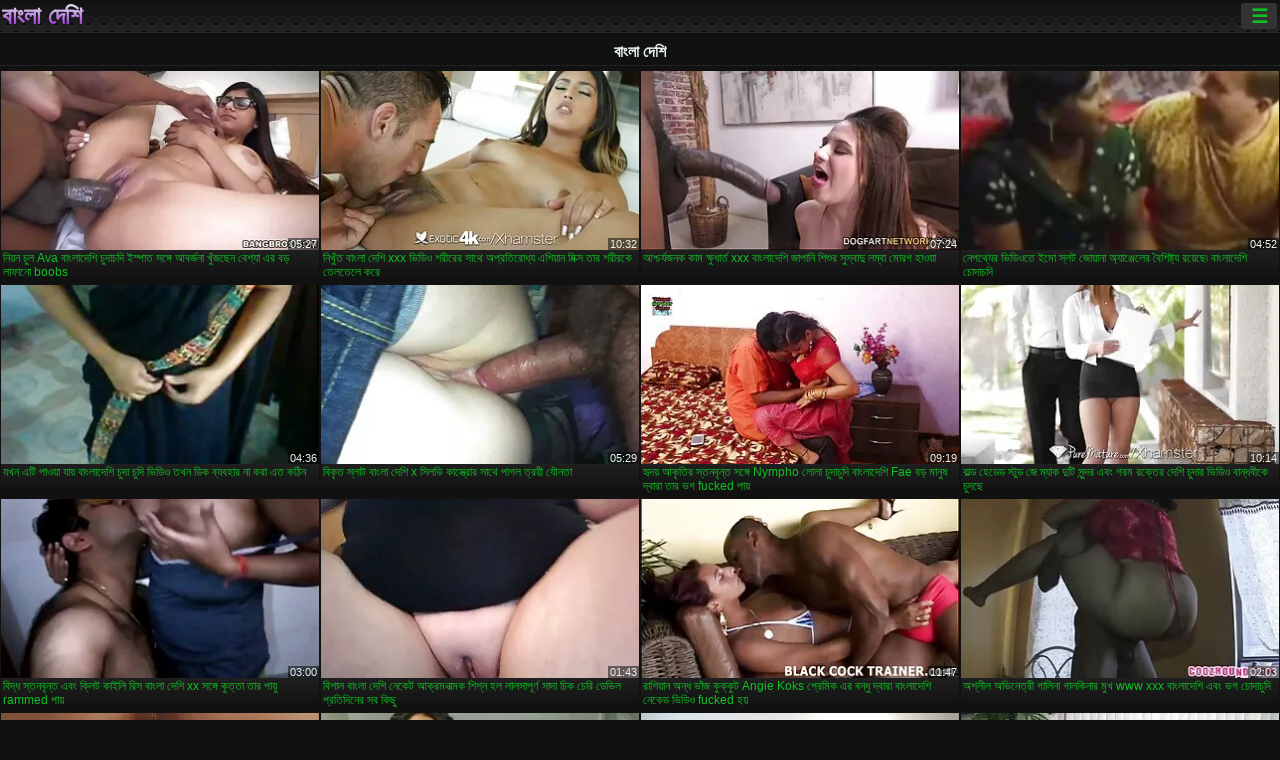

--- FILE ---
content_type: text/html; charset=UTF-8
request_url: https://bn.mognadamer.net/category/wife
body_size: 16392
content:
<!DOCTYPE html><html lang="bn"><head>
<title> প্রাপ্তবয়স্ক ভিডিও-স্ক্যানার  </title>
<meta charset="utf-8">
<meta name="description" content="বিনামূল্যে  . নিখুঁত শরীরের সঙ্গে আশ্চর্যজনক প্রেমিকা জুজু উপর ছোট শিশ্ন স্তন্যপান, বড় ভগ সঙ্গে অদ্ভুত খোকামনি খেলা এবং অন্যান্য বিনামূল্যে অশ্লীল সিনেমা অশ্লীল যৌনসঙ্গম দু: সাহসিক কাজ আছে ">
<base target="_blank">
<meta name="referrer" content="unsafe-url">
<meta name="rating" content="adult">
<link href="https://bn.mognadamer.net/category//" rel="canonical">
<meta name="viewport" content="width=device-width, initial-scale=1">
<meta name="theme-color" content="#111111">
<meta name="msapplication-navbutton-color" content="#111111">
<meta name="apple-mobile-web-app-status-bar-style" content="#111111">
<meta http-equiv="x-dns-prefetch-control" content="on">

<link rel="icon" type="image/vnd.microsoft.icon" href="/files/favicon.ico">
<style type="text/css">
body {font-family: Arial; font-size: 9pt; padding: 0px; margin: 0px;}
a, a:visited {text-decoration: none;}

body {background: #111111;}

h1, h2, body, .pages .more, .close, .search .text {color: #e9f3ee;}

a, .menu .act {color: #11c024;}
a:hover, .content .tube:hover, .content .bl:hover {color: #e9f3ee;}

img {width: 100%; height: auto;}

.pages .more {background: #11c024;}
.search .text, .info .down {background: #333333;}

icon, .content .tube, .content .t u, .content .tags a:before, .g1:before, .g2:before, .g3:before, .g4:before, .g5:before, .g6:before, .g7:before, .content .bl {color: #9014d3;}

.pad {font-weight: bold;}
.pad .tp {font-weight: normal;}

.pages .more:hover, .pages span, .info .down:hover, .info .hdv {background: #9014d3;}

.content .tr, .content .tl, .content .br, .content .bl, .player .close, .content .hd, .content .new {background-image: url('/img/1.png');}

.content .th, .list li {margin: 1px;}
.pages a, .pages span {margin: 2px;}

.mw, .header, h1, h2, .content, .pages, .adv, .native, .outstream, .list, .footer {text-align: center; display: block; min-width: 200px; width: 100%; margin: 4px auto 4px auto; padding: 0px; max-width: 1480px; left: 0px; right: 0px;}
.header {max-width: unset;}
.mw {margin-bottom: 0px;}

.bgd {background-image: linear-gradient(#111111, transparent);}

.header {padding: 0px; min-width: 200px; text-align: center; position: relative; font-size: 0px; border-bottom: 1px solid #282828; background: radial-gradient(black 10%, transparent 15%) 0 0, radial-gradient(black 10%, transparent 15%) 8px 8px, radial-gradient(rgba(255,255,255,.1) 10%, transparent 20%) 0 1px, radial-gradient(rgba(255,255,255,.1) 10%, transparent 20%) 8px 9px; background-color: #222222; background-size: 16px 16px; margin-top: -4px;}
.header .left, .header .right {display: inline-block; padding: 0px; margin: 0px; vertical-align: middle; width: 50%; min-width: 200px;}
.header .left {text-align: left; width: 320px;}
.header .right {text-align: right; width: calc(100% - 320px);}

.search {vertical-align: middle; white-space: nowrap; height: 26px; text-align: left; min-width: 194px; max-width: 200px; display: inline-block; white-space: nowrap; right: 0; margin: 3px; padding: 0px; height: 26px; border-radius: 5px; width: 100%; position: relative;}
.search .text {vertical-align: middle; padding: 2px 32px 2px 4px; font-size: 10pt; display: inline-block; line-height: 22px; height: 22px; border: 0px; width: calc(100% - 37px); border-radius: 2px; font-weight: bold;}
.search .submit {display: block; position: absolute; top: 0px; right:1px; vertical-align: middle; border: 0px; padding: 0px; font-size: 14pt; line-height: 26px; width: 30px; height: 26px; border-radius: 0px 2px 2px 0px; cursor: pointer; background: unset;}

.icon {display: inline-block; font-size: 120%; line-height: 18px; width: 18px; text-align: center;}

.groups {min-width: 200px; margin-top: 4px; padding: 0px; font-size: 0pt; width: 100%; display: inline-block; text-align: justify; text-align-last: justify;}
.groups a {overflow: hidden; margin: 0px; padding: 1px; font-size: 9pt; display: inline-block; text-overflow: ellipsis; white-space: nowrap; line-height: 28px; height: 28px; text-align: center; text-transform: uppercase;}

.groups .br {display: none;}
@media screen and (max-width: 660px){
.groups .br {display: block;}
.groups a {line-height: 22px; height: 22px;}
}
@media screen and (max-width: 319px){
.groups {text-align: center; text-align-last: center;}
.groups .br {display: none;}
}

.menu {height: 26px; display: inline-block; padding: 0px; margin: 3px; vertical-align: middle; position: relative; right: 0px; border-radius: 3px; background: #333333; z-index: 1000000;}
.menu:hover {border-radius: 3px 3px 0px 0px;}
.menu .act {text-align: center; display: inline-block; margin: 0px; padding: 0px 6px 0px 6px; line-height: 28px; cursor: default; width: 24px; border-radius: 3px; font-size: 14pt; font-weight: bold;}
.menu:hover ul, .menu:hover .tr {display: block; overflow-x: hidden; overflow-y: auto;}
.menu .tr {width: 36px; height: 8px; margin-top: -2px;}
.menu:hover, .menu ul, .menu .tr {background: #444444;}
.menu ul {background-image: linear-gradient(#444444, #333333);}
.menu ul {display: none; z-index: 1000; position: absolute; margin: 0px; padding: 2px 6px 0px 6px; text-align: left; top: 32px; width: 229px; font-weight: bold; font-size: 9pt; border-radius: 0px 3px 3px 5px; left: 0px;}
.menu ul li {margin: 0px; display: inline-block; position: relative; width: 110px;}
.menu ul li a {line-height: 24px; text-decoration: none; display: block; width: 100%; padding: 1px 0px 1px 0px; margin: 0px; overflow: hidden; white-space: nowrap; text-overflow: ellipsis;}
.menu .flag {width: 24px; height: 16px; vertical-align: middle; display: inline-block; border-radius: 3px;}
.menu a .flag {margin-right: 5px;}

.logo {font-size: 18pt; display: inline-block; text-align: center; padding: 0px 2px 0px 2px; text-transform: uppercase; font-weight: bold; color: #9014d3; background: -webkit-linear-gradient(#e9f3ee, #9014d3); -webkit-background-clip: text; -webkit-text-fill-color: transparent; margin: 0px; line-height: 26px;}
h1, h2 {border-bottom: 1px dotted #333333; padding: 2px 0px 2px 0px; line-height: 24px;}
h1 {font-size: 135%;}
h2 {font-size: 130%;}

.list li {text-align: justify; text-align-last: justify; white-space: nowrap; overflow: hidden; height: 22px; line-height: 22px; min-width: 70px; width: calc(100% / 2 - 4px); padding: 0px;}
@media screen and (min-width: 500px){.list li {width: calc(100% / 3 - 4px);}}
@media screen and (min-width: 700px){.list li {width: calc(100% / 4 - 4px);}}
@media screen and (min-width: 940px){.list li {width: calc(100% / 6 - 4px);}}

.list .desc, .vright .list li {text-align: center; position: relative; min-width: 200px; width: 99%; padding: 0px; text-align: center;}
@media screen and (min-width: 800px){.list .desc {width:  calc(100% / 2 - 4px);}}
@media screen and (min-width: 1200px){.list .desc {width:  calc(100% / 3 - 4px);}}
@media screen and (min-width: 1400px){.list .desc {width:  calc(100% / 4 - 4px);}}

.vright .list li {min-width: 135px; width: calc(100% / 2 - 2px);}

.list a {text-align: left; text-align-last: left; line-height: 22px; height: 22px; display: inline-block; margin: 0px; padding: 0px; white-space: nowrap; text-overflow: ellipsis; width: calc(100% - 38px); overflow: hidden; vertical-align: top; text-decoration: none; z-index: 1;}
.list .desc a {width: calc(100% - 50px);}
.list .icon {margin: 0 -2px 0px 0px;}
.list .g1:before, .list .g2:before, .list .g3:before, .list .g4:before, .list .g5:before, .list .g6:before, .list .g7:before {padding: 0px 2px 0px 2px; font-size: 11pt;} 
.g1:before {content: "\1F4FA";} 
.g2:before {content: "\26A4";} 
.g3:before {content: "\26A5";} 
.g4:before {content: "\26A3";} 
.g5:before {content: "\26A2";} 
.g6:before {content: "\2B50";} 
.g7:before {content: "\1F30F";} 

.content, .pages, .adv, .list {text-align: center; font-size: 0px;}
.list li {display: inline-block; font-size: 9pt;}

.content .message {padding: 15px 0px 15px 0px; display: inline-block; font-size: 9pt;}
.content .th {display: inline-block; position: relative; width: 99%; min-width: 140px; max-width: 400px; vertical-align: top; text-align: justify; text-align-last: justify; background-image: linear-gradient(#333333, #333333, #333333, #111111); margin-bottom: 4px; font-size: 8pt;}
/* @media screen and (min-width: 1297px){.content .th {width: calc(100% / 5 - 4px);}} */

.content .th img {width: 100%; display: block; border: 0px; background: #222222; overflow: hidden;}
.content .desc, .content .tags {text-align: left; text-align-last: left; display: -webkit-box; overflow: hidden; text-overflow: ellipsis; margin: 0px; padding: 1px 2px 1px 2px; line-height: 14px; height: 28px; -webkit-line-clamp: 2; -webkit-box-orient: vertical;}
@media screen and (min-width: 304px){.content .th {width: calc(100% / 2 - 2px);}}
@media screen and (min-width: 649px){.content .th {font-size: 9pt; width: calc(100% / 3 - 2px);}}
@media screen and (min-width: 973px){.content .th {font-size: 9pt; width: calc(100% / 4 - 2px);}}

.content .length, .content .date, .content .views, .content .like, .content .tube, .content .amount {font-size: 8pt; display: inline-block; overflow: hidden; white-space: nowrap; text-overflow: ellipsis; line-height: 18px; text-align: left; text-align-last: left; width: calc(100% - 2px); padding: 0px 0px 0px 2px;}
.content .date, .content .tube {width: calc(60% - 2px);}
.content .length, .content .views, .content .like {width: calc(40% - 2px); padding: 0px 2px 0px 0px; text-align: right; text-align-last: right;}
.content .date:before {content: "\1F4C5"; padding-right: 2px;}
.content .views:before {content: "\1F441"; padding-right: 2px;}
.content .like:before {content: "\1F44D"; padding-right: 2px;}
.content .length:before {content: "\1F552"; padding-right: 2px;}
.content .tube:before {content: "\1F4FA"; padding-right: 2px;}
.content .amount:before {content: "\1F39E"; padding-right: 2px;}
.content .tl, .content .tr, .content .bl, .content .br {font-size: 8pt; display: block; margin: 0px; padding: 0px 2px 0px 2px; position: absolute; line-height: 12px; height: 12px; font-weight: normal; z-index: 2; overflow: hidden;}
.content .tl {top: 0px; left: 0px;}
.content .tr {top: 0px; right: 0px;}
.content .bl {bottom: 30px; left: 0px;}
.content .br {bottom: 30px; right: 0px;}
.content .tags {font-size: 0pt; height: 34px; line-height: 13px;}
.content .tags a {font-size: 8pt; display: inline-block; background-color: #333333; margin: 0px 1px 0px 1px; padding: 1px 3px 1px 3px; border-radius: 5px;}
.content .tags a, .content .tube a {white-space: nowrap; text-decoration: none;}
.content .g1:before, .content .g2:before, .content .g3:before, .content .g4:before, .content .g5:before, .content .g6:before, .content .g7:before {padding: 0px 2px 0px 0px; font-size: 9pt; font-weight: bold;}


.pages {margin-top: 12px;}
.pages a, .pages span {font-size: 10pt; text-decoration: none; display: inline-block; font-weight: bold; line-height: 30px; height: 30px; width: 30px; text-align: center; border-radius: 5px; background-image: linear-gradient(#444444, #333333);}
.pages span {background-image: linear-gradient(#555555, #444444);}

.vleft, .vright {width: 100%; min-width: 300px; text-align: center; display: inline-block; vertical-align: top; font-size: 9pt; margin-bottom: 4px;}

.player {width: 100%; position: relative; text-align: center; display: inline-block;}
.player:before {content: ""; display: block; padding-top: 56.25%;}
.player .play {position: absolute; left: 0; top: 0; bottom: 0; right: 0; background: #000000;}
.player .thumb, .player .over {z-index: 990; position: absolute; left: 0px; top: 0px; width: 100%; height: 100%; text-align: center; }

.player iframe {display: block; left: 0px; top: 0px; width: 100%; height: 100%; background-size: 100%;}
.over {z-index: 9999; background: #000000;}

.player .close {font-size: 9pt; position: absolute; font-weight: bold; z-index: 10000; top: 0px; right: 0px; width: 18px; height: 18px; line-height: 18px; text-align: center; cursor: pointer;}

.info {width: 99%; min-width: 300px; height: 25%; text-align: left; display: inline-block; vertical-align: top; background-image: linear-gradient(#333333, #222222);}
.info .pad {padding: 5px; line-height: 20px; height:100%;}
.info .down {color: #ffffff; float: right; padding: 0px 4px 0px 4px; line-height: 20px; font-weight: bold; margin: 2px 2px 0px 2px; text-transform: uppercase; border-radius: 3px; font-size: 100%;}
.info .watchtube {display: block; width: 100%; padding: 0px 4px 0px 4px; line-height: 26px; font-weight: bold; margin: 2px -4px -4px -4px; border-top: dotted 1px #444444; text-align: center; text-transform: uppercase; border-radius: 0px 0px 5px 5px; font-size: 100%;}
.info .hdv {font-style: italic;}

@media screen and (min-width: 800px){
.vleft, .vright {width: 50%;}
.player {width: 99%;}
}

.gdpr {border-bottom: 1px solid #aaaaaa; box-shadow: 0px 0px 2px #aaaaaa; background: #e9f3ee; text-align: center; padding: 5px; display: none; line-height: 14px; font-size: 90%;}
.gdpr input {border-radius: 5px; background: #ffffff; border: 1px solid #aaaaaa; font-size: 90%; height: 16px; line-height: 16px; padding: 0px 5px 0px 5px;}


.adv {margin-top: 8px; margin-bottom: 8px; width: 728px; height: 90px;}
.outstream {max-width: 730px;}

.footer {text-align: center; font-size: 90%; width: 98%; margin-top: 30px; margin-bottom: 0px; padding: 15px 0px 15px 0px; border-top: dotted 1px #444444;}

@media screen and (max-width: 660px){
.header .left, .header .right {width: 100%; text-align: center;}
}
</style>
</head>

<body>

<div class="header">
<div class="bgd">
<div class="mw">

<div class="left">

<a href="/all/1" class="logo">বাংলা দেশি </a>

</div>

<div class="right">
<div class="menu">
<span class="act">☰</span><span class="tr"></span>
<ul>
<li><a href="/"><span class="icon"></span> <b>ওয়েবসাইট প্রধান পাতা </b></a></li>
<li><a href="/latest.html"><span class="icon"></span> <b>বাংলা দেশি </b></a></li>
<li><a href="/most-viewed.html"><span class="icon"></span> <b>জনপ্রিয় </b></a></li>
<li><a href="/top-rated.html"><span class="icon"></span> <b>শীর্ষ রচনা </b></a></li>
<li><a href="/category.html"><span class="icon"></span> <b>রচনা বিভাগ </b></a></li>
<li><a href="/channels.html"><span class="icon"></span> <b>প্রবণতা </b></a></li>
<li><a href="/category/hd/"><span class="icon"></span> <b>এইচডি </b></a></li>
<li><a href="/category/amateur/"><span class="icon"></span> <b>হোম অশ্লীল রচনা </b></a></li>
</ul>
</div>




</div>


</div>


</div>
</div>


<h1> বাংলা দেশি </h1>

<div class="content">

<div class="th">
<a href="https://bn.mognadamer.net/link.php"><img src="https://bn.mognadamer.net/media/thumbs/1/v07961.webp?1657939686" alt="নিয়ন চুল Ava বাংলাদ ..." width="320" height="180" /><span class="desc">নিয়ন চুল Ava বাংলাদেশি চুদাচদি ইস্পাত সঙ্গে আবর্জনা খুঁজছেন বেশ্যা এর বড় লাফানো boobs</span></a>
<span class="br">05:27</span>
</div><div class="th">
<a href="/video/310/%E0%A6%A8-%E0%A6%96-%E0%A6%A4-%E0%A6%AC-%E0%A6%B2-%E0%A6%A6-%E0%A6%B6-xxx-%E0%A6%AD-%E0%A6%A1-%E0%A6%93-%E0%A6%B6%E0%A6%B0-%E0%A6%B0-%E0%A6%B0-%E0%A6%B8-%E0%A6%A5-%E0%A6%85%E0%A6%AA-%E0%A6%B0%E0%A6%A4-%E0%A6%B0-%E0%A6%A7-%E0%A6%AF-%E0%A6%8F%E0%A6%B6-%E0%A6%AF-%E0%A6%A8-%E0%A6%AE-%E0%A6%95-%E0%A6%B8-%E0%A6%A4-%E0%A6%B0-%E0%A6%B6%E0%A6%B0-%E0%A6%B0%E0%A6%95-%E0%A6%A4-%E0%A6%B2%E0%A6%A4-%E0%A6%B2-%E0%A6%95%E0%A6%B0-/"><img src="https://bn.mognadamer.net/media/thumbs/0/v00310.webp?1657889392" alt="নিখুঁত বাংলা দেশি xx ..." width="320" height="180" /><span class="desc">নিখুঁত বাংলা দেশি xxx ভিডিও শরীরের সাথে অপ্রতিরোধ্য এশিয়ান মিক্স তার শরীরকে তেলতেলে করে</span></a>
<span class="br">10:32</span>
</div><div class="th">
<a href="/video/9968/%E0%A6%86%E0%A6%B6-%E0%A6%9A%E0%A6%B0-%E0%A6%AF%E0%A6%9C%E0%A6%A8%E0%A6%95-%E0%A6%95-%E0%A6%AE-%E0%A6%95-%E0%A6%B7-%E0%A6%A7-%E0%A6%B0-%E0%A6%A4-xxx-%E0%A6%AC-%E0%A6%B2-%E0%A6%A6-%E0%A6%B6-%E0%A6%9C-%E0%A6%AA-%E0%A6%A8-%E0%A6%B6-%E0%A6%B6-%E0%A6%B0-%E0%A6%B8-%E0%A6%B8-%E0%A6%AC-%E0%A6%A6-%E0%A6%B2%E0%A6%AE-%E0%A6%AC-%E0%A6%AE-%E0%A6%B0%E0%A6%97-%E0%A6%B9-%E0%A6%93%E0%A6%AF-/"><img src="https://bn.mognadamer.net/media/thumbs/8/v09968.webp?1657796708" alt="আশ্চর্যজনক কাম ক্ষুধ ..." width="320" height="180" /><span class="desc">আশ্চর্যজনক কাম ক্ষুধার্ত xxx বাংলাদেশি জাপানি শিশুর সুস্বাদু লম্বা মোরগ হাওয়া</span></a>
<span class="br">07:24</span>
</div><div class="th">
<a href="/video/6860/%E0%A6%A8-%E0%A6%AA%E0%A6%A5-%E0%A6%AF-%E0%A6%B0-%E0%A6%AD-%E0%A6%A1-%E0%A6%93%E0%A6%A4-%E0%A6%87%E0%A6%AE-%E0%A6%B8-%E0%A6%B2%E0%A6%9F-%E0%A6%9C-%E0%A6%AF-%E0%A6%A8-%E0%A6%85-%E0%A6%AF-%E0%A6%9E-%E0%A6%9C-%E0%A6%B2-%E0%A6%B0-%E0%A6%AC-%E0%A6%B6-%E0%A6%B7-%E0%A6%9F-%E0%A6%AF-%E0%A6%B0%E0%A6%AF-%E0%A6%9B-%E0%A7%B7-%E0%A6%AC-%E0%A6%B2-%E0%A6%A6-%E0%A6%B6-%E0%A6%9A-%E0%A6%A6-%E0%A6%9A%E0%A6%A6-/"><img src="https://bn.mognadamer.net/media/thumbs/0/v06860.webp?1657856993" alt="নেপথ্যের ভিডিওতে ইমো ..." width="320" height="180" /><span class="desc">নেপথ্যের ভিডিওতে ইমো স্লট জোয়ানা অ্যাঞ্জেলের বৈশিষ্ট্য রয়েছে৷ বাংলাদেশি চোদাচদি</span></a>
<span class="br">04:52</span>
</div><div class="th">
<a href="/video/1891/%E0%A6%AF%E0%A6%96%E0%A6%A8-%E0%A6%8F%E0%A6%9F-%E0%A6%AA-%E0%A6%93%E0%A6%AF-%E0%A6%AF-%E0%A6%AF-%E0%A6%AC-%E0%A6%B2-%E0%A6%A6-%E0%A6%B6-%E0%A6%9A-%E0%A6%A6-%E0%A6%9A-%E0%A6%A6-%E0%A6%AD-%E0%A6%A1-%E0%A6%93-%E0%A6%A4%E0%A6%96%E0%A6%A8-%E0%A6%A1-%E0%A6%95-%E0%A6%AC-%E0%A6%AF%E0%A6%AC%E0%A6%B9-%E0%A6%B0-%E0%A6%A8-%E0%A6%95%E0%A6%B0-%E0%A6%8F%E0%A6%A4-%E0%A6%95%E0%A6%A0-%E0%A6%A8/"><img src="https://bn.mognadamer.net/media/thumbs/1/v01891.webp?1657762423" alt="যখন এটি পাওয়া যায়  ..." width="320" height="180" /><span class="desc">যখন এটি পাওয়া যায় বাংলাদেশি চুদা চুদি ভিডিও তখন ডিক ব্যবহার না করা এত কঠিন</span></a>
<span class="br">04:36</span>
</div><div class="th">
<a href="https://bn.mognadamer.net/link.php"><img src="https://bn.mognadamer.net/media/thumbs/0/v02050.webp?1657520360" alt="বিকৃত স্লাট বাংলা দে ..." width="320" height="180" /><span class="desc">বিকৃত স্লাট বাংলা দেশি x সিলভি কাস্ত্রোর সাথে পাগল ত্রয়ী যৌনতা</span></a>
<span class="br">05:29</span>
</div><div class="th">
<a href="https://bn.mognadamer.net/link.php"><img src="https://bn.mognadamer.net/media/thumbs/9/v07609.webp?1657703083" alt="হৃদয় আকৃতির স্তনবৃন ..." width="320" height="180" /><span class="desc">হৃদয় আকৃতির স্তনবৃন্ত সঙ্গে Nympho লোলা চুদাচুদি বাংলাদেশি Fae বড় মানুষ দ্বারা তার ভগ fucked পায়</span></a>
<span class="br">09:19</span>
</div><div class="th">
<a href="https://bn.mognadamer.net/link.php"><img src="https://bn.mognadamer.net/media/thumbs/9/v01459.webp?1657758870" alt="বাল্ড হেডেড স্টুড জে ..." width="320" height="180" /><span class="desc">বাল্ড হেডেড স্টুড জে ম্যাক দুটি সুন্দর এবং গরম রক্তের দেশি চুদার ভিডিও বান্ধবীকে চুদছে</span></a>
<span class="br">10:14</span>
</div><div class="th">
<a href="/video/7929/%E0%A6%AC-%E0%A6%A6-%E0%A6%A7-%E0%A6%B8-%E0%A6%A4%E0%A6%A8%E0%A6%AC-%E0%A6%A8-%E0%A6%A4-%E0%A6%8F%E0%A6%AC-%E0%A6%95-%E0%A6%B2-%E0%A6%9F-%E0%A6%95-%E0%A6%87%E0%A6%B2-%E0%A6%B0-%E0%A6%B8-%E0%A6%AC-%E0%A6%B2-%E0%A6%A6-%E0%A6%B6-xx-%E0%A6%B8%E0%A6%99-%E0%A6%97-%E0%A6%95-%E0%A6%A4-%E0%A6%A4-%E0%A6%A4-%E0%A6%B0-%E0%A6%AA-%E0%A6%AF-rammed-%E0%A6%AA-%E0%A6%AF-/"><img src="https://bn.mognadamer.net/media/thumbs/9/v07929.webp?1661212837" alt="বিদ্ধ স্তনবৃন্ত এবং  ..." width="320" height="180" /><span class="desc">বিদ্ধ স্তনবৃন্ত এবং ক্লিট কাইলি রিস বাংলা দেশি xx সঙ্গে কুত্তা তার পায়ু rammed পায়</span></a>
<span class="br">03:00</span>
</div><div class="th">
<a href="https://bn.mognadamer.net/link.php"><img src="https://bn.mognadamer.net/media/thumbs/2/v02102.webp?1657471764" alt="বিশাল বাংলা দেশি নেক ..." width="320" height="180" /><span class="desc">বিশাল বাংলা দেশি নেকেট আক্রমনাত্মক শিশ্ন হল লালসাপূর্ণ সাদা চিক চেরি ডেভিল প্রতিদিনের সব কিছু</span></a>
<span class="br">01:43</span>
</div><div class="th">
<a href="/video/7125/%E0%A6%B0-%E0%A6%B6-%E0%A6%AF-%E0%A6%A8-%E0%A6%85%E0%A6%A8-%E0%A6%A7-%E0%A6%AD-%E0%A6%9C-%E0%A6%95-%E0%A6%95-%E0%A6%95-%E0%A6%9F-angie-koks-%E0%A6%AA-%E0%A6%B0-%E0%A6%AE-%E0%A6%95-%E0%A6%8F%E0%A6%B0-%E0%A6%AC%E0%A6%A8-%E0%A6%A7-%E0%A6%A6-%E0%A6%AC-%E0%A6%B0-%E0%A6%AC-%E0%A6%B2-%E0%A6%A6-%E0%A6%B6-%E0%A6%A8-%E0%A6%95-%E0%A6%A1-%E0%A6%AD-%E0%A6%A1-%E0%A6%93-fucked-%E0%A6%B9%E0%A6%AF-/"><img src="https://bn.mognadamer.net/media/thumbs/5/v07125.webp?1657423975" alt="রাশিয়ান অন্ধ ভাঁজ ক ..." width="320" height="180" /><span class="desc">রাশিয়ান অন্ধ ভাঁজ কুক্কুট Angie Koks প্রেমিক এর বন্ধু দ্বারা বাংলাদেশি নেকেড ভিডিও fucked হয়</span></a>
<span class="br">11:47</span>
</div><div class="th">
<a href="https://bn.mognadamer.net/link.php"><img src="https://bn.mognadamer.net/media/thumbs/6/v04176.webp?1661043846" alt="অশ্লীল অভিনেত্রী গাল ..." width="320" height="180" /><span class="desc">অশ্লীল অভিনেত্রী গালিনা গালকিনার মুখ www xxx বাংলাদেশি এবং ভগ চোদাচুদি</span></a>
<span class="br">02:03</span>
</div><div class="th">
<a href="https://bn.mognadamer.net/link.php"><img src="https://bn.mognadamer.net/media/thumbs/4/v00064.webp?1657484392" alt="ফিশনেট স্টকিং এ গর্জ ..." width="320" height="180" /><span class="desc">ফিশনেট স্টকিং এ গর্জিয়াস বাংলাদেশি একচ এমা হার্ট আন্তঃজাতিক পর্ণ ক্লিপকে উত্তেজিত করার জন্য প্রচন্ডভাবে চোদন</span></a>
<span class="br">15:46</span>
</div><div class="th">
<a href="/video/9891/%E0%A6%B8-%E0%A6%B8-%E0%A6%AC-%E0%A6%A6-%E0%A6%AC-%E0%A6%9F-%E0%A6%B2-%E0%A6%B8-%E0%A6%AF-%E0%A6%B8-%E0%A6%AC-%E0%A6%B2-%E0%A6%AF-%E0%A6%95-%E0%A6%B9-%E0%A6%A1-%E0%A6%B6%E0%A6%95-%E0%A6%A4-%E0%A6%B6-%E0%A6%B2-%E0%A6%AE-%E0%A6%B0%E0%A6%97-%E0%A6%B0-%E0%A6%89%E0%A6%AA%E0%A6%B0-%E0%A6%AC-%E0%A6%B2-%E0%A6%A6-%E0%A6%B6-%E0%A6%9A-%E0%A6%A6-%E0%A6%9A-%E0%A6%A6-%E0%A6%AD-%E0%A6%A1-%E0%A6%93-%E0%A6%AA-%E0%A6%97%E0%A6%B2-%E0%A6%B0-%E0%A6%AE%E0%A6%A4-%E0%A6%95-%E0%A6%9C-%E0%A6%95%E0%A6%B0-mmf-/"><img src="https://bn.mognadamer.net/media/thumbs/1/v09891.webp?1657818313" alt="সুস্বাদু বুটিলিসিয়া ..." width="320" height="180" /><span class="desc">সুস্বাদু বুটিলিসিয়াস ব্ল্যাক হেড শক্তিশালী মোরগের উপর বাংলা দেশি চুদাচুদি ভিডিও পাগলের মতো কাজ করে (MMF)</span></a>
<span class="br">05:57</span>
</div><div class="th">
<a href="/video/3604/%E0%A6%B8-%E0%A6%A8-%E0%A6%A6%E0%A6%B0-%E0%A6%B8-%E0%A6%A6-%E0%A6%A6-%E0%A6%AC%E0%A6%A6-%E0%A6%A4-%E0%A6%95-%E0%A6%AF-%E0%A6%A8-%E0%A6%A1-%E0%A6%B2-%E0%A6%B8-%E0%A6%AF-%E0%A6%B8-%E0%A6%AC-%E0%A6%B2-%E0%A6%A6-%E0%A6%B6-%E0%A6%A8-%E0%A6%95-%E0%A6%A1-%E0%A6%8F%E0%A6%95%E0%A6%9F-%E0%A6%A8%E0%A6%A4-%E0%A6%A8-%E0%A6%AA-%E0%A6%B0-%E0%A6%AE-%E0%A6%95-%E0%A6%B0-%E0%A6%B8-%E0%A6%A5-%E0%A6%AA-%E0%A6%B0-%E0%A6%AE-%E0%A6%95%E0%A6%B0%E0%A6%9B-%E0%A6%A8/"><img src="https://bn.mognadamer.net/media/thumbs/4/v03604.webp?1657543762" alt="সুন্দর সাদা দেবদূত ক ..." width="320" height="180" /><span class="desc">সুন্দর সাদা দেবদূত ক্যান্ডি লিসিয়াস বাংলাদেশি নেকেড একটি নতুন প্রেমিকের সাথে প্রেম করছেন</span></a>
<span class="br">10:03</span>
</div><div class="th">
<a href="https://bn.mognadamer.net/link.php"><img src="https://bn.mognadamer.net/media/thumbs/9/v03079.webp?1657525758" alt="অত্যাশ্চর্য টেনিস চি ..." width="320" height="180" /><span class="desc">অত্যাশ্চর্য টেনিস চিক জেসিকা টরেস হার্ড ডিক বাংলা দেশি sex রিভার্স এবং মুখোমুখি রাইড করে</span></a>
<span class="br">08:00</span>
</div><div class="th">
<a href="https://bn.mognadamer.net/link.php"><img src="https://bn.mognadamer.net/media/thumbs/4/v02684.webp?1657898361" alt="চর্বি কুশ্রী অশ্বপাল ..." width="320" height="180" /><span class="desc">চর্বি কুশ্রী অশ্বপালনের মিশ শৈলী বাংলা দেশি ক্সক্সক্স মধ্যে তার এশিয়ান সেক্সি মেয়ে fucks</span></a>
<span class="br">10:37</span>
</div><div class="th">
<a href="https://bn.mognadamer.net/link.php"><img src="https://bn.mognadamer.net/media/thumbs/4/v00364.webp?1657509544" alt="অল্প বয়স্ক উপপত্নী  ..." width="320" height="180" /><span class="desc">অল্প বয়স্ক উপপত্নী Skylar ভক্স একটি মহান blowjob দেয় এবং fucked বাংলা দেশি চুদা চুদির ভিডিও পায়</span></a>
<span class="br">05:21</span>
</div><div class="th">
<a href="/video/9346/%E0%A6%B9-%E0%A6%A8-%E0%A6%A4-%E0%A6%A4-%E0%A6%9A-%E0%A6%AC-%E0%A6%A8-%E0%A6%85%E0%A6%AA-%E0%A6%B0%E0%A6%A4-%E0%A6%B0-%E0%A6%A7-%E0%A6%AF-%E0%A6%8F%E0%A6%AC-%E0%A6%AC-%E0%A6%B2-%E0%A6%A6-%E0%A6%B6-%E0%A6%AE-%E0%A6%AF-%E0%A6%A6-%E0%A6%B0-sex-video-%E0%A6%B8-%E0%A6%8F%E0%A6%95%E0%A6%AC-%E0%A6%B0-%E0%A6%A4-%E0%A6%A8%E0%A6%9F-%E0%A6%AC-%E0%A6%A1-%E0%A6%95-%E0%A6%96-%E0%A6%B6-%E0%A6%95%E0%A6%B0%E0%A6%A4-%E0%A6%AA-%E0%A6%B0-/"><img src="https://bn.mognadamer.net/media/thumbs/6/v09346.webp?1657730076" alt="হিনাতা তাচিবানা অপ্র ..." width="320" height="180" /><span class="desc">হিনাতা তাচিবানা অপ্রতিরোধ্য এবং বাংলাদেশি মেয়েদের sex video সে একবারে তিনটি বাড়াকে খুশি করতে পারে</span></a>
<span class="br">10:41</span>
</div><div class="th">
<a href="/video/9768/%E0%A6%AC-%E0%A6%B0%E0%A6%95-%E0%A6%A4-%E0%A6%95%E0%A6%B0-%E0%A6%AC-%E0%A6%A1-www-%E0%A6%AC-%E0%A6%B2-%E0%A6%A6-%E0%A6%B6-%E0%A6%8F%E0%A6%95-%E0%A6%B8-%E0%A6%93-%E0%A6%AE-%E0%A6%9F-%E0%A6%95-%E0%A6%9A-%E0%A6%86%E0%A6%A6-%E0%A6%B2-%E0%A6%B0-%E0%A6%B0%E0%A6%B8-%E0%A6%B2-%E0%A6%97-%E0%A6%A6-%E0%A6%96-%E0%A6%93%E0%A6%AF-%E0%A6%B0-%E0%A6%B8-%E0%A6%AF-%E0%A6%97-%E0%A6%A8-%E0%A6%AF-/"><img src="https://bn.mognadamer.net/media/thumbs/8/v09768.webp?1657420453" alt="বিরক্তিকর বুড়ো www  ..." width="320" height="180" /><span class="desc">বিরক্তিকর বুড়ো www বাংলাদেশি এক্স ও মোটা কোচ আদেলার রসালো গুদ খাওয়ার সুযোগ নেয়</span></a>
<span class="br">08:29</span>
</div><div class="th">
<a href="/video/8973/%E0%A6%AD-%E0%A6%A8%E0%A6%9F-%E0%A6%9C-%E0%A6%B9%E0%A6%B0-%E0%A6%A8-%E0%A6%AA-%E0%A6%97%E0%A6%B2-sluts-%E0%A6%AC-%E0%A6%B2-%E0%A6%A6-%E0%A6%B6-%E0%A6%AA%E0%A6%B0-%E0%A6%A3-%E0%A6%8F%E0%A6%95%E0%A6%9F-%E0%A6%B6%E0%A6%95-%E0%A6%A4-%E0%A6%B6-%E0%A6%B2-%E0%A6%AE-%E0%A6%9F-%E0%A6%AE-%E0%A6%B0%E0%A6%97-%E0%A6%AB-%E0%A6%A4-%E0%A6%AC-%E0%A6%AF%E0%A6%B8-%E0%A6%A4/"><img src="https://bn.mognadamer.net/media/thumbs/3/v08973.webp?1658280869" alt="ভিনটেজ হর্ন-পাগল slu ..." width="320" height="180" /><span class="desc">ভিনটেজ হর্ন-পাগল sluts বাংলা দেশী পর্ণ একটি শক্তিশালী মোটা মোরগ ফুঁতে ব্যস্ত</span></a>
<span class="br">14:57</span>
</div><div class="th">
<a href="/video/7373/%E0%A6%9A-%E0%A6%AE%E0%A6%A1-%E0%A6%B0-%E0%A6%9A-%E0%A6%AC-%E0%A6%95-%E0%A6%85%E0%A6%A8-%E0%A6%A4%E0%A6%B0-%E0%A6%AC-%E0%A6%B8-%E0%A6%AE%E0%A6%A7-%E0%A6%AF-%E0%A6%AC%E0%A6%B6-%E0%A6%AD-%E0%A6%A4-%E0%A6%B6-%E0%A6%B6-%E0%A6%B8-%E0%A6%B0-%E0%A6%B9-vandella-fucked-%E0%A6%8F%E0%A6%AC-jizzed-%E0%A6%AC-%E0%A6%B2-%E0%A6%A6-%E0%A6%B6-%E0%A6%9A-%E0%A6%A6-%E0%A6%9A-%E0%A6%A6-%E0%A6%AD-%E0%A6%A1-%E0%A6%93-%E0%A6%AA-%E0%A6%AF-/"><img src="https://bn.mognadamer.net/media/thumbs/3/v07373.webp?1660011464" alt="চামড়ার চাবুক অন্তর্ ..." width="320" height="180" /><span class="desc">চামড়ার চাবুক অন্তর্বাস মধ্যে বশীভূত শিশু সারাহ Vandella fucked এবং jizzed বাংলাদেশি চুদাচুদি ভিডিও পায়</span></a>
<span class="br">10:20</span>
</div><div class="th">
<a href="/video/7171/%E0%A6%95-%E0%A6%9A-%E0%A6%B2-%E0%A6%85-%E0%A6%AF-%E0%A6%9E-%E0%A6%9C-%E0%A6%B2-%E0%A6%97-%E0%A6%B0-%E0%A6%B7-%E0%A6%AE-%E0%A6%AE-%E0%A6%96-%E0%A6%B6-%E0%A6%AA%E0%A6%B0-%E0%A6%A6-%E0%A6%87-%E0%A6%AC-%E0%A6%B2-%E0%A6%A6-%E0%A6%B6-%E0%A6%AA%E0%A6%B0-%E0%A6%A3-%E0%A6%AC%E0%A6%A8-%E0%A6%A7-%E0%A6%AF-%E0%A6%A8%E0%A6%B8%E0%A6%99-%E0%A6%97%E0%A6%AE-%E0%A6%A6-%E0%A6%B6-%E0%A6%9A%E0%A6%B0-%E0%A6%A4-%E0%A6%B0-%E0%A6%95-%E0%A6%A4-%E0%A6%A4-/"><img src="https://bn.mognadamer.net/media/thumbs/1/v07171.webp?1657613933" alt="কাঁচুলি অ্যাঞ্জেল গ্ ..." width="320" height="180" /><span class="desc">কাঁচুলি অ্যাঞ্জেল গ্রীষ্মে মুখোশ পরা দুই বাংলা দেশী পর্ণ বন্ধু যৌনসঙ্গম দুশ্চরিত্রা কুত্তা</span></a>
<span class="br">03:48</span>
</div><div class="th">
<a href="/video/7332/pawg-candice-dare-%E0%A6%8F%E0%A6%95%E0%A6%9F-%E0%A6%B9-%E0%A6%B0-%E0%A6%A1%E0%A6%95-%E0%A6%B0-%E0%A6%85-%E0%A6%AF-%E0%A6%A8-%E0%A6%B2-%E0%A6%AA-%E0%A6%89%E0%A6%A8-%E0%A6%A1-%E0%A6%AF-%E0%A6%B0-%E0%A6%86%E0%A6%97-%E0%A6%8F%E0%A6%95%E0%A6%9F-%E0%A6%AC-%E0%A6%B2-%E0%A6%A6-%E0%A6%B6-%E0%A6%9A-%E0%A6%A6-%E0%A6%9A-%E0%A6%A6-%E0%A6%B0-%E0%A6%AD-%E0%A6%A1-%E0%A6%93-%E0%A6%97-%E0%A6%A1-%E0%A6%A7-%E0%A6%9A-%E0%A6%9B-%E0%A6%A8%E0%A7%B7/"><img src="https://bn.mognadamer.net/media/thumbs/2/v07332.webp?1657464575" alt="PAWG Candice Dare এক ..." width="320" height="180" /><span class="desc">PAWG Candice Dare একটি হার্ডকোর অ্যানাল পাউন্ডিংয়ের আগে একটি বাংলা দেশি চোদাচুদির ভিডিও গাড়ি ধুচ্ছেন৷</span></a>
<span class="br">01:03</span>
</div><div class="th">
<a href="/video/154/%E0%A6%B9%E0%A6%9F-%E0%A6%8F%E0%A6%AC-%E0%A6%B8-%E0%A6%95-%E0%A6%B8-%E0%A6%B6-%E0%A6%AF-%E0%A6%AE-%E0%A6%99-%E0%A6%97-%E0%A6%A8-%E0%A6%A5-%E0%A6%95-%E0%A6%AC-%E0%A6%B2-%E0%A6%A6-%E0%A6%B6-%E0%A6%8F%E0%A6%95-%E0%A6%B8%E0%A6%95-%E0%A6%B8-%E0%A6%AD-%E0%A6%A1-%E0%A6%93-%E0%A6%9A%E0%A6%AE%E0%A7%8E%E0%A6%95-%E0%A6%B0-%E0%A6%B9-%E0%A6%AF-%E0%A6%A8-%E0%A6%A1%E0%A6%9C%E0%A6%AC-%E0%A6%8F%E0%A6%AC-%E0%A6%AC-%E0%A6%B2-%E0%A6%9C%E0%A6%AC/"><img src="https://bn.mognadamer.net/media/thumbs/4/v00154.webp?1657475431" alt="হট এবং সেক্সি শ্যামা ..." width="320" height="180" /><span class="desc">হট এবং সেক্সি শ্যামাঙ্গিনী থেকে বাংলাদেশি এক্সক্স ভিডিও চমৎকার হ্যান্ডজব এবং ব্লোজব</span></a>
<span class="br">01:04</span>
</div><div class="th">
<a href="/video/4993/%E0%A6%89%E0%A6%9A-%E0%A6%9B-%E0%A6%99-%E0%A6%96%E0%A6%B2-%E0%A6%AC-%E0%A6%B2-%E0%A6%A6-%E0%A6%B6-%E0%A6%9A-%E0%A6%A6-%E0%A6%9A-%E0%A6%A6-%E0%A6%AD-%E0%A6%A1-%E0%A6%93-%E0%A6%85%E0%A6%AC-%E0%A6%B0-%E0%A6%A8-%E0%A6%A8-%E0%A6%AE-%E0%A6%AB-%E0%A6%B8%E0%A6%AC%E0%A6%B8%E0%A6%AE%E0%A6%AF-%E0%A6%A4-%E0%A6%B0-%E0%A6%97%E0%A6%B0-%E0%A6%A4-%E0%A6%A6-%E0%A6%9F-%E0%A6%B6-%E0%A6%B6-%E0%A6%A8-%E0%A6%A8-%E0%A6%93%E0%A6%AF-%E0%A6%B0-%E0%A6%9C%E0%A6%A8-%E0%A6%AF/"><img src="https://bn.mognadamer.net/media/thumbs/3/v04993.webp?1660185244" alt="উচ্ছৃঙ্খল বাংলা দেশি ..." width="320" height="180" /><span class="desc">উচ্ছৃঙ্খল বাংলা দেশি চোদাচুদি ভিডিও অবার্ন নিম্ফো সবসময় তার গর্তে দুটি শিশ্ন নেওয়ার জন্য</span></a>
<span class="br">12:37</span>
</div><div class="th">
<a href="/video/5576/%E0%A6%AC-%E0%A6%B6-%E0%A6%B2-boobs-%E0%A6%B8%E0%A6%99-%E0%A6%97-raunchy-%E0%A6%B8-%E0%A6%AC%E0%A6%B0-%E0%A6%A3%E0%A6%95-%E0%A6%B6-%E0%A6%AC-%E0%A6%B6-%E0%A6%AF-%E0%A6%97%E0%A6%B2-%E0%A6%A8-%E0%A6%B0-%E0%A6%AE%E0%A6%AE%E0%A6%AD-%E0%A6%AC-fucked-%E0%A6%B9%E0%A6%AF-%E0%A6%AC-%E0%A6%B2-%E0%A6%A6-%E0%A6%B6-%E0%A6%8F%E0%A6%95-%E0%A6%B8-%E0%A6%AD-%E0%A6%A1-%E0%A6%93/"><img src="https://bn.mognadamer.net/media/thumbs/6/v05576.webp?1660957504" alt="বিশাল boobs সঙ্গে ra ..." width="320" height="180" /><span class="desc">বিশাল boobs সঙ্গে raunchy স্বর্ণকেশী বেশ্যা গলা নির্মমভাবে fucked হয় বাংলাদেশি এক্স ভিডিও</span></a>
<span class="br">15:11</span>
</div><div class="th">
<a href="/video/2626/%E0%A6%AC%E0%A6%A8-%E0%A6%AF-%E0%A6%A6-%E0%A6%B0-%E0%A6%98-%E0%A6%AA-%E0%A6%AF-%E0%A6%AE-%E0%A6%B7-%E0%A6%9F-%E0%A6%B6-%E0%A6%AF-%E0%A6%AE-%E0%A6%99-%E0%A6%97-%E0%A6%A3-www-xxx-%E0%A6%AC-%E0%A6%B2-%E0%A6%A6-%E0%A6%B6-%E0%A6%AA-%E0%A6%B7-%E0%A6%A4-%E0%A6%B0-%E0%A6%95-%E0%A6%B7-%E0%A6%A7-%E0%A6%B0-%E0%A6%A4-%E0%A6%AD%E0%A6%97-dildo-%E0%A6%B8%E0%A6%99-%E0%A6%97-/"><img src="https://bn.mognadamer.net/media/thumbs/6/v02626.webp?1657488057" alt="বন্য দীর্ঘ পায়ে মিষ ..." width="320" height="180" /><span class="desc">বন্য দীর্ঘ পায়ে মিষ্টি শ্যামাঙ্গিণী www xxx বাংলাদেশি পোষা তার ক্ষুধার্ত ভগ dildo সঙ্গে</span></a>
<span class="br">05:25</span>
</div><div class="th">
<a href="/video/2549/%E0%A6%95-%E0%A6%95-%E0%A6%B0-%E0%A6%B0-%E0%A6%AC-%E0%A6%B2-%E0%A6%A6-%E0%A6%B6-%E0%A6%8F%E0%A6%95-%E0%A6%B8-%E0%A6%AD%E0%A6%99-%E0%A6%97-%E0%A6%A4-%E0%A6%85%E0%A6%B8%E0%A6%AE-%E0%A6%AD%E0%A6%AC-%E0%A6%9A%E0%A6%B0-%E0%A6%AC-%E0%A6%AF-%E0%A6%95-%E0%A6%A4-%E0%A6%86%E0%A6%AC%E0%A6%B2-%E0%A6%B8-%E0%A6%9F-%E0%A6%B0-%E0%A6%AF-%E0%A6%AE-%E0%A6%AA%E0%A6%95-%E0%A6%86%E0%A6%98-%E0%A6%A4-%E0%A6%95%E0%A6%B0-%E0%A6%B9%E0%A6%AF-/"><img src="https://bn.mognadamer.net/media/thumbs/9/v02549.webp?1657409699" alt="কুকুরের বাংলাদেশি এক ..." width="320" height="180" /><span class="desc">কুকুরের বাংলাদেশি এক্স ভঙ্গিতে অসম্ভব চর্বিযুক্ত আবলুস ট্র্যাম্পকে আঘাত করা হয়</span></a>
<span class="br">12:28</span>
</div><div class="th">
<a href="/video/9884/%E0%A6%AB-%E0%A6%B8%E0%A6%B8-%E0%A6%9F-%E0%A6%8F%E0%A6%AC-%E0%A6%95%E0%A6%95-%E0%A6%AC-%E0%A6%B2-%E0%A6%A6-%E0%A6%B6-%E0%A6%AC-%E0%A6%B2-%E0%A6%AC-%E0%A6%8F%E0%A6%AB-%E0%A6%B0-%E0%A6%87%E0%A6%A1-%E0%A6%93%E0%A6%AF-%E0%A6%B0-%E0%A6%95%E0%A6%86%E0%A6%89%E0%A6%9F-%E0%A6%B0-%E0%A6%AA%E0%A6%B0-%E0%A6%AC-%E0%A6%9F-%E0%A6%B2-%E0%A6%B8-%E0%A6%AF-%E0%A6%B8-%E0%A6%AC-%E0%A6%AC-%E0%A6%AC-%E0%A6%9C-%E0%A6%A6-%E0%A6%AF-/"><img src="https://bn.mognadamer.net/media/thumbs/4/v09884.webp?1657469961" alt="ফেসসিটিং এবং কক বাংল ..." width="320" height="180" /><span class="desc">ফেসসিটিং এবং কক বাংলাদেশি বাংলা বিএফ রাইডিং ওয়ার্কআউটের পর বুটিলিসিয়াস বেব বিজে দেয়</span></a>
<span class="br">03:13</span>
</div><div class="th">
<a href="/video/7306/%E0%A6%8F%E0%A6%B6-%E0%A6%AF-%E0%A6%A8-%E0%A6%8F%E0%A6%B8%E0%A6%95%E0%A6%B0-%E0%A6%9F-%E0%A6%AE-%E0%A6%AF-%E0%A6%AC%E0%A6%A1-%E0%A6%AE-%E0%A6%96%E0%A6%B0-%E0%A6%9A%E0%A6%95-www-xxx-%E0%A6%AC-%E0%A6%B2-%E0%A6%A6-%E0%A6%B6-boobs-%E0%A6%8F%E0%A6%AC-%E0%A6%B8%E0%A6%B0%E0%A6%B8-%E0%A6%9A-%E0%A6%B0-%E0%A6%A6-%E0%A6%96-%E0%A6%AF-/"><img src="https://bn.mognadamer.net/media/thumbs/6/v07306.webp?1660521938" alt="এশিয়ান এসকর্ট মেয়ে ..." width="320" height="180" /><span class="desc">এশিয়ান এসকর্ট মেয়ে বড় মুখরোচক www xxx বাংলাদেশি boobs এবং সরস চেরা দেখায়</span></a>
<span class="br">04:27</span>
</div><div class="th">
<a href="/video/9016/%E0%A6%9A%E0%A6%93%E0%A6%A1-%E0%A6%AA-%E0%A6%A6-%E0%A6%B8%E0%A6%B9-%E0%A6%AA-%E0%A6%B0%E0%A6%B6%E0%A6%B8-%E0%A6%A4-%E0%A6%B8-%E0%A6%A4%E0%A6%A8%E0%A6%AF-%E0%A6%95-%E0%A6%A4-%E0%A6%AE-%E0%A6%B2-%E0%A6%AB-%E0%A6%B2%E0%A6%A8-%E0%A6%A1%E0%A6%A8-%E0%A6%A8%E0%A6%A6-%E0%A6%B6-%E0%A6%B8-%E0%A6%A4-%E0%A6%AA-%E0%A6%AF-%E0%A6%8F%E0%A6%AC-%E0%A6%8F%E0%A6%95%E0%A6%9F-%E0%A6%9A-%E0%A6%A6-%E0%A6%9A-%E0%A6%A6-%E0%A6%AC-%E0%A6%B2-%E0%A6%A6-%E0%A6%B6-%E0%A6%A7-%E0%A6%A4-%E0%A6%B9-%E0%A6%95-%E0%A6%B8%E0%A6%99-%E0%A6%97-fucked/"><img src="https://bn.mognadamer.net/media/thumbs/6/v09016.webp?1657459174" alt="চওড়া পোঁদ সহ প্রশস্ ..." width="320" height="180" /><span class="desc">চওড়া পোঁদ সহ প্রশস্ত স্তনযুক্ত মিল্ফ লন্ডন নদী শাস্তি পায় এবং একটি চুদা চুদি বাংলাদেশি ধাতু হুক সঙ্গে fucked</span></a>
<span class="br">01:05</span>
</div><div class="th">
<a href="/video/6408/%E0%A6%AD-%E0%A6%B0-%E0%A6%B8-%E0%A6%AF-%E0%A6%B8-%E0%A6%9C-%E0%A6%8F%E0%A6%AB-%E0%A6%AC-%E0%A6%B2-%E0%A6%A6-%E0%A6%B6-%E0%A6%AD-%E0%A6%A1-%E0%A6%93-%E0%A6%8F%E0%A6%95-%E0%A6%B8-%E0%A6%B8-%E0%A6%95-%E0%A6%B8%E0%A6%9F-%E0%A6%B0-%E0%A6%95-%E0%A6%9F-%E0%A6%AD-%E0%A6%AC-%E0%A6%B2%E0%A6%A8-%E0%A6%A1-%E0%A6%AC-%E0%A6%AC-%E0%A6%B0-%E0%A6%9A%E0%A6%95%E0%A6%9A%E0%A6%95-%E0%A6%A4-%E0%A6%AC%E0%A6%95%E0%A6%95-%E0%A6%AE-%E0%A6%B2%E0%A6%B8/"><img src="https://bn.mognadamer.net/media/thumbs/8/v06408.webp?1657422205" alt="ভোরাসিয়াস জিএফ বাংল ..." width="320" height="180" /><span class="desc">ভোরাসিয়াস জিএফ বাংলাদেশি ভিডিও এক্স সেক্সট্রাক্টিভ ব্লন্ড বেবের চকচকে ত্বককে মালস</span></a>
<span class="br">08:44</span>
</div><div class="th">
<a href="/video/8025/%E0%A6%AC-%E0%A6%A8%E0%A6%AF-%E0%A6%A6-%E0%A6%B6-%E0%A6%AA%E0%A6%B0-%E0%A6%A8-%E0%A6%AD-%E0%A6%A1-%E0%A6%93-%E0%A6%8F%E0%A6%B6-%E0%A6%AF-%E0%A6%A8-%E0%A6%AE-%E0%A6%AF-%E0%A6%A1-%E0%A6%87%E0%A6%9C-%E0%A6%B8%E0%A6%AC-%E0%A6%AA%E0%A6%B0-%E0%A6%9A-%E0%A6%A4-%E0%A6%AC-%E0%A6%A6-%E0%A6%B6-%E0%A6%B8%E0%A6%99-%E0%A6%97-%E0%A6%B9-%E0%A6%95-%E0%A6%86%E0%A6%AA/"><img src="https://bn.mognadamer.net/media/thumbs/5/v08025.webp?1657428578" alt="বিনয়ী দেশী পর্ন ভিড ..." width="320" height="180" /><span class="desc">বিনয়ী দেশী পর্ন ভিডিও এশিয়ান মেয়ে ডেইজি সবে পরিচিত বিদেশী সঙ্গে হুক আপ</span></a>
<span class="br">09:12</span>
</div><div class="th">
<a href="/video/1505/%E0%A6%9F-%E0%A6%95-%E0%A6%AC-%E0%A6%B2-%E0%A6%A6-%E0%A6%B6-%E0%A6%9A-%E0%A6%A6-%E0%A6%9A%E0%A6%A6-%E0%A6%AE-%E0%A6%A5-%E0%A6%B0-%E0%A6%B6-%E0%A6%95-%E0%A6%B7%E0%A6%95-%E0%A6%9F-%E0%A6%AC-%E0%A6%B2-%E0%A6%B0-%E0%A6%89%E0%A6%AA%E0%A6%B0-%E0%A6%A6-%E0%A6%9F-%E0%A6%AF-%E0%A6%A8-%E0%A6%95-%E0%A6%B7-%E0%A6%A7-%E0%A6%B0-%E0%A6%A4-%E0%A6%95%E0%A6%B2-%E0%A6%9C-%E0%A6%9B-%E0%A6%A8-%E0%A6%95-%E0%A6%9A-%E0%A6%A6-%E0%A6%9A-%E0%A6%9B-%E0%A6%A8/"><img src="https://bn.mognadamer.net/media/thumbs/5/v01505.webp?1662169668" alt="টাক বাংলাদেশি চুদাচদ ..." width="320" height="180" /><span class="desc">টাক বাংলাদেশি চুদাচদি মাথার শিক্ষক টেবিলের উপর দুটি যৌন-ক্ষুধার্ত কলেজ ছানাকে চোদাচ্ছেন</span></a>
<span class="br">07:27</span>
</div><div class="th">
<a href="/video/9110/tatts-%E0%A6%B8%E0%A6%99-%E0%A6%97-%E0%A6%AC-%E0%A6%B2-%E0%A6%A6-%E0%A6%B6-%E0%A6%A8-%E0%A6%95-%E0%A6%A1-%E0%A6%AD-%E0%A6%A1-%E0%A6%93-%E0%A6%9A-%E0%A6%A4-%E0%A6%A4-%E0%A6%95%E0%A6%B0-%E0%A6%B7%E0%A6%95-%E0%A6%9C%E0%A6%97-%E0%A6%A6-%E0%A6%B6-%E0%A6%9A%E0%A6%B0-%E0%A6%A4-%E0%A6%B0-vyxen-%E0%A6%87%E0%A6%B8-%E0%A6%AA-%E0%A6%A4-%E0%A6%B9%E0%A6%AF-fucke-dby-%E0%A6%A8-%E0%A6%B6-%E0%A6%B8-%E0%A6%89%E0%A6%B2%E0%A6%95-%E0%A6%85%E0%A6%B6-%E0%A6%AC%E0%A6%AA-%E0%A6%B2%E0%A6%A8-%E0%A6%B0/"><img src="https://bn.mognadamer.net/media/thumbs/0/v09110.webp?1657497049" alt="Tatts সঙ্গে বাংলাদেশ ..." width="320" height="180" /><span class="desc">Tatts সঙ্গে বাংলাদেশি নেকেড ভিডিও চিত্তাকর্ষক জগি দুশ্চরিত্রা Vyxen ইস্পাত হয় fucke dby নৃশংস উলকি অশ্বপালনের</span></a>
<span class="br">03:22</span>
</div>

</div>
	<style>
a.button {
    box-shadow: 0 1px 2px rgb(0 0 0 / 30%);
    text-align: center;
        font-size: 16px;
    display: inline-block;
    background: #5a637;
    margin: 2;
    border-radius: 6px;
    min-width: 10px;
    border: 1px solid #afb9c1; 
    padding: 10px;
    color: #fff;
    cursor: pointer;
    line-height: 1;
    }
    a.button.current {
  
    background: #9014d3;
    text-align: center;
        font-size: 16px;
    display: inline-block;

    margin: 10 2px 4px;
    border-radius: 4px;
    min-width: 10px;
     box-shadow: 0 1px 2px rgb(0 0 0 / 30%); 
    padding: 10px;
    color: #fff;
    cursor: pointer;
        
    } 
    
    .paginator {    width: 100%;
    overflow: hidden;
    text-align: center;
    font-size: 0;
    padding: 10px 0 0 0;  }
    
    .paginator a {   color: #fff;
    text-decoration: none;}
    .paginator a:hover {   color: #fff; 
     background:#5a6378;
    }
   

		</style>		


<div class="paginator"><a href='https://bn.mognadamer.net/category/wife?page=1' class='button current'>1</a> <a href='https://bn.mognadamer.net/category/wife?page=2' class='button'>2</a> <a href='https://bn.mognadamer.net/category/wife?page=3' class='button'>3</a> <a href='https://bn.mognadamer.net/category/wife?page=4' class='button'>4</a> <a href='https://bn.mognadamer.net/category/wife?page=5' class='button'>5</a> <a href='https://bn.mognadamer.net/category/wife?page=6' class='button'>6</a> <a href='https://bn.mognadamer.net/category/wife?page=7' class='button'>7</a> <a href='https://bn.mognadamer.net/category/wife?page=8' class='button'>8</a> <a href='https://bn.mognadamer.net/category/wife?page=9' class='button'>9</a> <a href='https://bn.mognadamer.net/category/wife?page=10' class='button'>10</a> <a href='https://bn.mognadamer.net/category/wife?page=11' class='button'>11</a> &nbsp;...&nbsp;&nbsp;<a href='https://bn.mognadamer.net/category/wife?page=275' class='button'>275</a>&nbsp;&nbsp;<a href='https://bn.mognadamer.net/category/wife?page=2' class='button'><span>&rarr;</span></a></div>

<h2>জনপ্রিয় বিষয় </h2>
<ul class="list">
<li><a href="/category/blowjob/" class="g2">ব্লজব</a>5354</li>					<li><a href="/category/hardcore/" class="g2">হার্ডকোর</a>4717</li>					<li><a href="/category/brunette/" class="g2">ইউরোপীয় মেয়ে</a>4684</li>					<li><a href="/category/busty/" class="g2">পীনস্তনী</a>4617</li>					<li><a href="/category/ass/" class="g2">গাধা</a>4531</li>					<li><a href="/category/pussy/" class="g2">ভগ</a>4344</li>					<li><a href="/category/riding/" class="g2">অশ্বচালনা</a>3813</li>					<li><a href="/category/doggy/" class="g2">কুকুরের</a>3783</li>					<li><a href="/category/big+tits/" class="g2">বড় দুধ</a>3442</li>					<li><a href="/category/blonde/" class="g2">সাদা</a>3151</li>					<li><a href="/category/small+tits/" class="g2">ছোট মাই</a>3044</li>					<li><a href="/category/hd/" class="g2">এইচডি</a>2776</li>					<li><a href="/category/missionary/" class="g2">মিশনারী</a>2768</li>					<li><a href="/category/shaved/" class="g2">চাঁচা</a>2633</li>					<li><a href="/category/booty/" class="g2">লুঠ</a>2553</li>					<li><a href="/category/cowgirl/" class="g2">কুমারী মেয়ে</a>2531</li>					<li><a href="/category/babes/" class="g2">নিষ্পাপ</a>2143</li>					<li><a href="/category/milf/" class="g2">মিলফ</a>2085</li>					<li><a href="/category/cumshot/" class="g2">কামাসক্ত</a>1824</li>					<li><a href="/category/teens/" class="g2">তের</a>1717</li>					<li><a href="/category/cute/" class="g2">সুন্দর</a>1706</li>					<li><a href="/category/hot/" class="g2">গরম</a>1575</li>					<li><a href="/category/strip/" class="g2">স্ট্রিপ</a>1523</li>					<li><a href="/category/pussy+licking/" class="g2">মহিলার দ্বারা</a>1480</li>					<li><a href="/category/stockings/" class="g2">স্টকিংস</a>1292</li>					<li><a href="/category/beauty/" class="g2">সৌন্দর্য</a>1213</li>					<li><a href="/category/threesome/" class="g2">ত্রয়ী</a>1180</li>					<li><a href="/category/anal/" class="g2">পায়ুসংক্রান্ত</a>1174</li>					<li><a href="/category/masturbate/" class="g2">হস্তমৈথুন করা</a>1151</li>					<li><a href="/category/toys/" class="g2">খেলনা</a>1117</li>					<li><a href="/category/lingerie/" class="g2">চামড়া</a>1070</li>					<li><a href="/category/asian/" class="g2">এশিয়ান</a>1037</li>					<li><a href="/category/deepthroat/" class="g2">বিনয়ের</a>1033</li>					<li><a href="/category/slut/" class="g2">বেশ্যা</a>1021</li>					<li><a href="/category/facial/" class="g2">ফেসিয়াল</a>1007</li>					<li><a href="/category/panties/" class="g2">সংকলন</a>993</li>					<li><a href="/category/natural/" class="g2">প্রাকৃতিক</a>955</li>					<li><a href="/category/horny/" class="g2">শৃঙ্গাকার</a>935</li>					<li><a href="/category/hairy/" class="g2">লোমশ</a>897</li>					<li><a href="/category/fingering/" class="g2">অঙ্গুলিসঁচালন</a>864</li>					<li><a href="/category/lesbian/" class="g2">সমকামী স্ত্রীলোক</a>828</li>					<li><a href="/category/sweet/" class="g2">মিষ্টি</a>823</li>					<li><a href="/category/solo/" class="g2">একাকী</a>809</li>					<li><a href="/category/big+cock/" class="g2">বিশাল মোরগ</a>792</li>					<li><a href="/category/pornstars/" class="g2">পর্ণ তারকা</a>776</li>					<li><a href="/category/outdoor/" class="g2">বহিরঙ্গন</a>720</li>					<li><a href="/category/black/" class="g2">কালো</a>715</li>					<li><a href="/category/amateur/" class="g2">অপেশাদার</a>692</li>					<li><a href="/category/ass+fucking/" class="g2">গাধা যৌনসঙ্গম</a>685</li>					<li><a href="/category/japanese/" class="g2">জাপানি</a>650</li>					<li><a href="/category/redhead/" class="g2">লাল মাথা</a>624</li>					<li><a href="/category/tattoo/" class="g2">উলকি</a>598</li>					<li><a href="/category/pov/" class="g2">পভ</a>597</li>					<li><a href="/category/interracial/" class="g2">আন্তবর্ণীয়</a>584</li>					<li><a href="/category/girlfriend/" class="g2">বান্ধবী</a>576</li>					<li><a href="/category/bbc/" class="g2">বিবিসিকে</a>534</li>					<li><a href="/category/closeup/" class="g2">কাছে আসা</a>468</li>					<li><a href="/category/whore+wives/" class="g2">বেশ্যা স্ত্রী</a>445</li>					<li><a href="/category/skinny/" class="g2">চর্মসার</a>429</li>					<li><a href="/category/couple/" class="g2">দম্পতি</a>425</li>					<li><a href="/category/dildo/" class="g2">ডিলদো</a>419</li>					<li><a href="/category/softcore/" class="g2">তারকা</a>404</li>					<li><a href="/category/mom/" class="g2">মা</a>399</li>					<li><a href="/category/homemade/" class="g2">বাড়ীতে তৈরী</a>381</li>					<li><a href="/category/housewife/" class="g2">গৃহিণী</a>376</li>					<li><a href="/category/handjob/" class="g2">হাতের কাজ</a>370</li>					<li><a href="/category/caucasian/" class="g2">ককেশীয়</a>361</li>					<li><a href="/category/ffm/" class="g2">এফএফএম</a>349</li>					<li><a href="/category/group+sex/" class="g2">গ্রুপ সেক্স</a>347</li>					<li><a href="/category/thong/" class="g2">থং</a>334</li>					<li><a href="/category/ebony/" class="g2">আবলুস</a>325</li>					<li><a href="/category/shorts/" class="g2">চশমা</a>321</li>					<li><a href="/category/latina/" class="g2">লাতিনা</a>304</li>					<li><a href="/category/curvy/" class="g2">মোরগ</a>299</li>					<li><a href="/category/creampie/" class="g2">রসালো</a>296</li>					<li><a href="/category/bdsm/" class="g2">বিডিএসএম</a>291</li>					<li><a href="/category/ass+licking/" class="g2">মহিলার দ্বারা, ধর্ষণ</a>283</li>					<li><a href="/category/ass+hole/" class="g2">গাধা গর্ত</a>281</li>					<li><a href="/category/face+fucking/" class="g2">মুখ যৌনসঙ্গম</a>279</li>					<li><a href="/category/reality/" class="g2">বাস্তবতা</a>279</li>					<li><a href="/category/bondage/" class="g2">দাসত্ব</a>274</li>					<li><a href="/category/pussy+eating/" class="g2">ভগ আহার</a>269</li>					<li><a href="/category/vibrator/" class="g2">কম্পক</a>268</li>					<li><a href="/category/mmf/" class="g2">এমএমএফ</a>264</li>					<li><a href="/category/high+heels/" class="g2">উঁচু হিল</a>250</li>					<li><a href="/category/oiled/" class="g2">তেলযুক্ত</a>249</li>					<li><a href="/category/mature/" class="g2">পরিপক্ক</a>248</li>					<li><a href="/category/shemale/" class="g2">মেয়ে হিজড়া</a>240</li>					<li><a href="/category/ladyboy/" class="g2">মেয়েবালক</a>239</li>					<li><a href="/category/swallow/" class="g2">গেলা</a>239</li>					<li><a href="/category/cheating/" class="g2">প্রতারণা</a>232</li>					<li><a href="/category/chubby/" class="g2">নাদুশনুদুশ</a>230</li>					<li><a href="/category/bikini/" class="g2">বিকিনি</a>224</li>					<li><a href="/category/orgy/" class="g2">বেলেল্লাপনা</a>221</li>					<li><a href="/category/69/" class="g2">69</a>220</li>					<li><a href="/category/bbw/" class="g2">বিবিডব্লিউ</a>202</li>					<li><a href="/category/fake+tits/" class="g2">নকল মাই</a>200</li>					<li><a href="/category/vintage/" class="g2">মদ</a>197</li>					<li><a href="/category/orgasm/" class="g2">প্রচণ্ড উত্তেজনা</a>196</li>					<li><a href="/category/big+ass/" class="g2">বড় গাধা</a>194</li>					<li><a href="/category/students/" class="g2">ছাত্র</a>194</li>					<li><a href="/category/fetish/" class="g2">প্রতিমা</a>190</li>					<li><a href="/category/double+penetration/" class="g2">হার্ডকোর, দুর্দশা</a>184</li>					<li><a href="/category/black+butt/" class="g2">কালো বাট</a>183</li>					<li><a href="/category/tit+fuck/" class="g2">যৌনসঙ্গম</a>182</li>					<li><a href="/category/russian/" class="g2">রাশিয়ান</a>179</li>					<li><a href="/category/nipples/" class="g2">স্তনের</a>178</li>					<li><a href="/category/cum+on+tits/" class="g2">পরিণত, মা</a>172</li>					<li><a href="/category/glasses/" class="g2">চশমা</a>172</li>					<li><a href="/category/rough/" class="g2">রুক্ষ</a>170</li>					<li><a href="/category/cougar/" class="g2">পুমা</a>166</li>					<li><a href="/category/retro/" class="g2">বিপরীতমুখী</a>166</li>					<li><a href="/category/titjob/" class="g2">মাইয়াদের ব্রা পেন্টি</a>165</li>					<li><a href="/category/huge/" class="g2">বিশাল</a>160</li>					<li><a href="/category/erotic/" class="g2">প্রেমমূলক</a>158</li>					<li><a href="/category/office+sex/" class="g2">অফিস সেক্স</a>152</li>					<li><a href="/category/party/" class="g2">পার্টি</a>151</li>					<li><a href="/category/socks/" class="g2">মোজা</a>150</li>					<li><a href="/category/foot+fetish/" class="g2">পা ফেটিশ</a>148</li>					<li><a href="/category/fat/" class="g2">চর্বি</a>143</li>					

</ul>

<h2>টিউব রচনা বিভাগ </h2>
<ul class="list">

<li><a href="/tag/77/" class="g1">www xxx বাংলাদেশি</a> 48</li>
<li><a href="/tag/199/" class="g1">www বাংলাদেশি এক্স</a> 23</li>
<li><a href="/tag/36/" class="g1">xxx বাংলাদেশি</a> 76</li>
<li><a href="/tag/115/" class="g1">xxxবাংলা দেশি</a> 25</li>
<li><a href="/tag/89/" class="g1">এক্স বাংলাদেশি</a> 50</li>
<li><a href="/tag/149/" class="g1">এক্স বাংলাদেশি এক্স</a> 24</li>
<li><a href="/tag/168/" class="g1">চুদা চুদি দেশি</a> 24</li>
<li><a href="/tag/116/" class="g1">চুদা চুদি বাংলাদেশি</a> 25</li>
<li><a href="/tag/62/" class="g1">চুদাচুদি বাংলাদেশি</a> 49</li>
<li><a href="/tag/139/" class="g1">চুদাচুদি বাংলাদেশি ভিডিও</a> 24</li>
<li><a href="/tag/185/" class="g1">চুদাচুদির ভিডিও বাংলাদেশি</a> 24</li>
<li><a href="/tag/96/" class="g1">চোদাচুদি বাংলাদেশি</a> 51</li>
<li><a href="/tag/11/" class="g1">দেশি এক্স ভিডিও</a> 130</li>
<li><a href="/tag/118/" class="g1">দেশি এক্সক্সক্স</a> 25</li>
<li><a href="/tag/176/" class="g1">দেশি গোসল ভিডিও</a> 25</li>
<li><a href="/tag/56/" class="g1">দেশি চুদা চুদি</a> 51</li>
<li><a href="/tag/125/" class="g1">দেশি চুদা চুদি ভিডিও</a> 25</li>
<li><a href="/tag/7/" class="g1">দেশি চুদাচুদি ভিডিও</a> 129</li>
<li><a href="/tag/55/" class="g1">দেশি চুদাচুদির ভিডিও</a> 51</li>
<li><a href="/tag/145/" class="g1">দেশি চুদার ভিডিও</a> 24</li>
<li><a href="/tag/174/" class="g1">দেশি চোদা চোদি</a> 24</li>
<li><a href="/tag/64/" class="g1">দেশি চোদাচুদির ভিডিও</a> 48</li>
<li><a href="/tag/158/" class="g1">দেশি চোদার ভিডিও</a> 25</li>
<li><a href="/tag/28/" class="g1">দেশি ভাবি সেক্স ভিডিও</a> 74</li>
<li><a href="/tag/72/" class="g1">দেশি ভিডিও সেক্স</a> 51</li>
<li><a href="/tag/184/" class="g1">দেশি মেয়েদের চুদা চুদি</a> 25</li>
<li><a href="/tag/111/" class="g1">দেশি মেয়ের সেক্স ভিডিও</a> 25</li>
<li><a href="/tag/169/" class="g1">দেশী চুদাচুদী</a> 23</li>
<li><a href="/tag/27/" class="g1">দেশী পর্ন ভিডিও</a> 76</li>
<li><a href="/tag/86/" class="g1">দেশী বাংলা সেক্স</a> 51</li>
<li><a href="/tag/112/" class="g1">নেকেড বাংলাদেশি</a> 25</li>
<li><a href="/tag/146/" class="g1">নেকেড বাংলাদেশি নেকেড</a> 24</li>
<li><a href="/tag/201/" class="g1">বাংলা দেশি 3 xxx</a> 25</li>
<li><a href="/tag/204/" class="g1">বাংলা দেশি sax</a> 25</li>
<li><a href="/tag/78/" class="g1">বাংলা দেশি sex</a> 51</li>
<li><a href="/tag/148/" class="g1">বাংলা দেশি sex video</a> 25</li>
<li><a href="/tag/65/" class="g1">বাংলা দেশি x</a> 50</li>
<li><a href="/tag/51/" class="g1">বাংলা দেশি xx</a> 51</li>
<li><a href="/tag/171/" class="g1">বাংলা দেশি xx video</a> 25</li>
<li><a href="/tag/5/" class="g1">বাংলা দেশি xxx</a> 128</li>
<li><a href="/tag/60/" class="g1">বাংলা দেশি xxx video</a> 51</li>
<li><a href="/tag/76/" class="g1">বাংলা দেশি xxx ভিডিও</a> 50</li>
<li><a href="/tag/43/" class="g1">বাংলা দেশি xxxx</a> 51</li>
<li><a href="/tag/83/" class="g1">বাংলা দেশি xxxxx</a> 51</li>
<li><a href="/tag/57/" class="g1">বাংলা দেশি এক্সক্সক্স</a> 51</li>
<li><a href="/tag/164/" class="g1">বাংলা দেশি ক্সক্সক্স</a> 24</li>
<li><a href="/tag/67/" class="g1">বাংলা দেশি চুদা</a> 51</li>
<li><a href="/tag/14/" class="g1">বাংলা দেশি চুদা চুদি</a> 131</li>
<li><a href="/tag/119/" class="g1">বাংলা দেশি চুদা চুদির ভিডিও</a> 25</li>
<li><a href="/tag/50/" class="g1">বাংলা দেশি চুদাচুদি ভিডিও</a> 48</li>
<li><a href="/tag/190/" class="g1">বাংলা দেশি চেদা চুদি</a> 25</li>
<li><a href="/tag/48/" class="g1">বাংলা দেশি চোদা চোদি</a> 51</li>
<li><a href="/tag/15/" class="g1">বাংলা দেশি চোদাচুদি</a> 129</li>
<li><a href="/tag/63/" class="g1">বাংলা দেশি চোদাচুদি ভিডিও</a> 51</li>
<li><a href="/tag/49/" class="g1">বাংলা দেশি চোদাচুদির ভিডিও</a> 50</li>
<li><a href="/tag/92/" class="g1">বাংলা দেশি চোদাচোদি</a> 50</li>
<li><a href="/tag/200/" class="g1">বাংলা দেশি ছুদা ছুদি</a> 25</li>
<li><a href="/tag/42/" class="g1">বাংলা দেশি নেকেট</a> 51</li>
<li><a href="/tag/206/" class="g1">বাংলা দেশি পর্ন</a> 25</li>
<li><a href="/tag/196/" class="g1">বাংলা দেশি বুলু ফিলিম</a> 25</li>
<li><a href="/tag/194/" class="g1">বাংলা দেশি বোদা</a> 25</li>
<li><a href="/tag/193/" class="g1">বাংলা দেশি ভিডিও</a> 25</li>
<li><a href="/tag/141/" class="g1">বাংলা দেশি মাগি</a> 24</li>
<li><a href="/tag/136/" class="g1">বাংলা দেশি মেয়েদের চোদাচুদি</a> 24</li>
<li><a href="/tag/87/" class="g1">বাংলা দেশি সেকস</a> 51</li>
<li><a href="/tag/133/" class="g1">বাংলা দেশি সেকস ভিডিও</a> 25</li>
<li><a href="/tag/195/" class="g1">বাংলা দেশি হট</a> 25</li>
<li><a href="/tag/186/" class="g1">বাংলা দেশী x</a> 25</li>
<li><a href="/tag/142/" class="g1">বাংলা দেশী xxxx</a> 25</li>
<li><a href="/tag/192/" class="g1">বাংলা দেশী চোদা চোদী</a> 24</li>
<li><a href="/tag/198/" class="g1">বাংলা দেশী চোদাচোদি</a> 24</li>
<li><a href="/tag/162/" class="g1">বাংলা দেশী নেকেট</a> 25</li>
<li><a href="/tag/189/" class="g1">বাংলা দেশী পর্ণ</a> 25</li>
<li><a href="/tag/24/" class="g1">বাংলাদেশি sex</a> 77</li>
<li><a href="/tag/155/" class="g1">বাংলাদেশি sex videos</a> 25</li>
<li><a href="/tag/99/" class="g1">বাংলাদেশি sex ভিডিও</a> 51</li>
<li><a href="/tag/154/" class="g1">বাংলাদেশি sexx</a> 24</li>
<li><a href="/tag/131/" class="g1">বাংলাদেশি video xxx</a> 25</li>
<li><a href="/tag/84/" class="g1">বাংলাদেশি x ভিডিও</a> 51</li>

</ul>

<h2>সাইট অনলাইন </h2>
<ul class="list">
<li><a href="https://seksibhidio.com/" class="g7">সেক্সি ভিডিও সেক্স ভিডিও</a> 67</li><li><a href="https://namikos.org/" class="g7">সেক্স ভিডিও</a> 67</li><li><a href="https://seksibiepha.com/" class="g7">সেক্সি বিএফ সেক্সি বিএফ সেক্সি বিএফ</a> 67</li><li><a href="https://bn.sexfilmpjesgratis.org/" class="g7">ইংলিশ সেক্স ভিডিও ইংলিশ সেক্স ভিডিও</a> 67</li><li><a href="https://bn.panteras.cyou/" class="g7">চোদা চুদি ভিডিও</a> 67</li><li><a href="https://bn.sexfilmnl.com/" class="g7">সেক্সি বিএফ সেক্সি বিএফ সেক্সি বিএফ</a> 67</li><li><a href="https://seratea.com/" class="g7">বাংলাদেশী সেক্স</a> 67</li><li><a href="https://gijokop.com/" class="g7">সেক্স ভিডিও বাংলা</a> 67</li><li><a href="https://naqewsa.com/" class="g7">চুদাচুদিভিডিও</a> 67</li><li><a href="https://bn.videocasalinghigratis.com/" class="g7">বাংলা চুদা চুদি</a> 67</li><li><a href="https://bn.videosxxxvenezolanas.com/" class="g7">বাংলা চোদাচুদির</a> 67</li><li><a href="https://bn.xxxcrazywomenxxx.com/" class="g7">হিন্দি সেক্স</a> 67</li><li><a href="https://trafl.org/" class="g7">বাংলা ভিডিও সেক্স</a> 67</li><li><a href="https://bengaliporno.com/" class="g7">পর্ন ভিডিও</a> 67</li><li><a href="https://bn.pizdeparoase.top/" class="g7">চুদাচুদি ভিডিও চুদাচুদি ভিডিও</a> 67</li><li><a href="https://bn.pornoseksfilmovi.org/" class="g7">সেক্সি</a> 67</li><li><a href="https://bn.pornovieux.org/" class="g7">প্রবীণ অশ্লীল ভিডিও</a> 67</li><li><a href="https://bn.reifefrauensex.org/" class="g7">বাংলাসেক্স</a> 67</li><li><a href="https://sexyhomemadeporn.com/" class="g7">xxx বাংলা</a> 67</li><li><a href="https://bn.lucahtudung.com/" class="g7">বাংলা ভিডিও চুদাচুদি</a> 67</li>
</ul>



<div class="footer">
<a href="/tos.php">সেবা পাবার শর্ত-পরিচিতি-বিজ্ঞাপন </a><br><br>
স্পাইওয়্যার - সর্বস্বত্ব সংরক্ষিত 
</div>



</body></html>